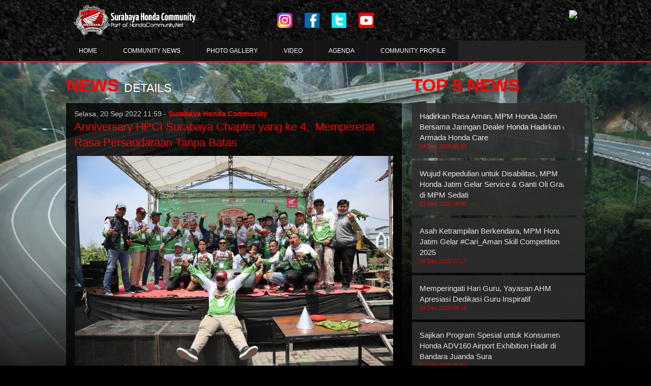

--- FILE ---
content_type: text/html
request_url: http://surabayahondacommunity.net/read/News/32330-Anniversary-HPCI-Surabaya-Chapter-yang-ke-4-Mempererat-Rasa-Persaudaraan-Tanpa-Batas
body_size: 7036
content:
<!DOCTYPE html>
<html lang="en">

<head>
    <meta charset="utf-8">
    <meta http-equiv="X-UA-Compatible" content="IE=edge">
    <meta name="viewport" content="width=device-width, initial-scale=1">
    <!-- The above 3 meta tags *must* come first in the head; any other head content must come *after* these tags -->
    <meta property="og:type" content="article" />
    <meta property="og:site_name" content="hondacommunity" />
    <meta property="og:title" content="Anniversary HPCI Surabaya Chapter yang ke 4,  Mempererat Rasa Persaudaraan Tanpa Batas" />
    <meta property="og:image" content="https://surabayahondacommunity.net/assets/images/63294cc6e270e_650_366.jpg" />
    <meta property="og:description" content="Anniversary HPCI Surabaya Chapter yang ke 4,  Mempererat Rasa Persaudaraan Tanpa Batas" />
    <meta property="og:url" content="https://surabayahondacommunity.net/read/News/32330-Anniversary-HPCI-Surabaya-Chapter-yang-ke-4-Mempererat-Rasa-Persaudaraan-Tanpa-Batas" />
    <meta property="fb:app_id" content="655908984456078" />
    <meta property="fb:admins" content="761984186" />
    <meta property="og:image:type" content="image/jpeg" />
    <meta property="og:image:width" content="650" />
    <meta property="og:image:height" content="366" />

    <meta name="Description" content="Anniversary HPCI Surabaya Chapter yang ke 4,  Mempererat Rasa Persaudaraan Tanpa Batas" />
    <meta name="Keywords" content="berita, komunitas honda, informasi honda, informasi komunitas,Anniversary,HPCI,Surabaya,Chapter,yang,ke,4, ,Mempererat,Rasa,Persaudaraan,Tanpa,Batas" />


    <!-- <meta name="alexaVerifyID" content="SKEDZc0XUqNMoXchruQvEi4JMUE"/> -->
    <meta http-equiv="Copyright" content="Komunitas Motor Honda Indonesia" />
    <meta name="author" content="Komunitas Motor Honda Indonesia" />
    <meta http-equiv="imagetoolbar" content="no" />
    <meta name="language" content="indonesia" />
    <meta name="generator" content="Komunitas by ADM Team" />
    <meta name="revisit-after" content="7" />
    <meta name="webcrawlers" content="all" />
    <meta name="rating" content="general" />
    <meta name="spiders" content="all" />
    <meta name="robots" content="all" />
    <meta name="msvalidate.01" content="A9697C8F1CE9CC5FF0FA21284C1ED8C0" />

    <title>Honda Community - Anniversary HPCI Surabaya Chapter yang ke 4,  Mempererat Rasa Persaudaraan Tanpa Batas</title>

    <!-- Bootstrap core CSS -->
    <link href="https://surabayahondacommunity.net/themes/web/klub-2021/plugins/bootstrap-3.3.6/css/bootstrap.min.css" rel="stylesheet">

    <!-- IE10 viewport hack for Surface/desktop Windows 8 bug -->
    <link href="https://surabayahondacommunity.net/themes/web/klub-2021/css/ie10-viewport-bug-workaround.css" rel="stylesheet">

    <!-- Just for debugging purposes. Don't actually copy these 2 lines! -->
    <!--[if lt IE 9]><script src="../../assets/js/ie8-responsive-file-warning.js"></script><![endif]-->
    <script src="https://surabayahondacommunity.net/themes/web/klub-2021/js/ie-emulation-modes-warning.js"></script>

    <link rel="stylesheet" href="https://surabayahondacommunity.net/themes/web/klub-2021/plugins/font-awesome-4.5.0/css/font-awesome.min.css">

        <link href="https://surabayahondacommunity.net/themes/web/klub-2021/css/touring.css?v=820" rel="stylesheet">
    <link href="https://surabayahondacommunity.net/themes/web/klub-2021/css/paging.css?1" rel="stylesheet">
    <link href="https://surabayahondacommunity.net/themes/web/klub-2021/css/custom.css?v=61" rel="stylesheet">

    <!-- HTML5 shim and Respond.js for IE8 support of HTML5 elements and media queries -->
    <!--[if lt IE 9]>
      <script src="https://oss.maxcdn.com/html5shiv/3.7.2/html5shiv.min.js"></script>
      <script src="https://oss.maxcdn.com/respond/1.4.2/respond.min.js"></script>
    <![endif]-->

    <style>
        .title-second {
            font-size: 23px;
            padding-top: 14px;
        }

        .title-main {
            font-size: 35px;
        }

        .button-1 {
            font-size: 15px;
        }

        .button-1.triangle::after {
            right: 0px;
        }

        .button-1 {
            margin-right: 0px;
            opacity: .9;
        }

        .box-photo-detail {
            background-color: #222;
        }

        .img-logo {
            height: 60px;
            margin-top: 10px;
        }

            </style>

    
    <!-- Global site tag (gtag.js) - Google Analytics -->
    <script async src="https://www.googletagmanager.com/gtag/js?id=G-BYMCMXLBJ2"></script>
    <script>
        window.dataLayer = window.dataLayer || [];

        function gtag() {
            dataLayer.push(arguments);
        }
        gtag('js', new Date());
        gtag('config', "G-BYMCMXLBJ2");
    </script>

    <!-- Start Alexa Certify Javascript -->
    <script type="text/javascript">
        _atrk_opts = {
            atrk_acct: "H6G2v1ah9W20em",
            domain: "hondacommunity.net",
            dynamic: true
        };
        (function() {
            var as = document.createElement('script');
            as.type = 'text/javascript';
            as.async = true;
            as.src = "https://certify-js.alexametrics.com/atrk.js";
            var s = document.getElementsByTagName('script')[0];
            s.parentNode.insertBefore(as, s);
        })();
    </script>
    <noscript><img src="https://certify.alexametrics.com/atrk.gif?account=H6G2v1ah9W20em" style="display:none" height="1" width="1" alt="" /></noscript>
    <!-- End Alexa Certify Javascript -->

</head>

<body id="bg-img">
    <!-- Static navbar -->
        <nav class="navbar navbar-default navbar-static-top box-head" style="margin-bottom:0px;">
    
      <div class="container">
        <div class="row box-header">
		  
		  <div class="col-xs-12 col-md-4">
            <a class="" href="https://surabayahondacommunity.net/" id="main-logo">
              <img src="https://surabayahondacommunity.net/assets/images/5ac5de6cd18ea_ori.png" height="60" class="img-logo">
            </a>
            <a class="" href="https://surabayahondacommunity.net/" id="second-logo">
              <img src="https://surabayahondacommunity.net/assets/images/5ac5de6cd18ea_ori.png" height="60" class="img-logo">
            </a>
            
          </div>
          
          <div class="col-xs-12 col-md-4">
          <center>
                    <a href="https://www.instagram.com/surabayahondacommunity/" class="sosmed-icn"><img src="https://surabayahondacommunity.net/themes/web/klub-2021/images/ig.png"/></a>
          <a href="https://www.facebook.com/groups/112928222071163/" class="sosmed-icn"><img src="https://surabayahondacommunity.net/themes/web/klub-2021/images/fb.png"/></a>
          <a href="https://twitter.com/SHC_HondaJatim" class="sosmed-icn"><img src="https://surabayahondacommunity.net/themes/web/klub-2021/images/tw.png"/></a>
          <a href="https://www.youtube.com/channel/UCFLw1fTwJgLYkKuY_CU1uQQ?view_as=subscriber" class="sosmed-icn"><img src="https://surabayahondacommunity.net/themes/web/klub-2021/images/yt.png"/></a>
          </center>
          </div>
          
          <div class="col-xs-12 col-md-4">
          
            <a href="http://hondacommunity.net" id="main-logo1" >
              <img src="http://hondacommunity.net/themes/web/default/images/logo-new.png" height="50" class="img-responsive" >
            </a>
            <!--<a class="" href="https://surabayahondacommunity.net/" id="second-logo">
              <img src="https://surabayahondacommunity.net/themes/web/klub-2021/images/logo1.png" class="img-logo" style="width:70%;height:70%;">
            </a>-->
          </div>

          
        </div>  
        
        <div class="row box-header">

          <div class="navbar-header">
            <button type="button" class="navbar-toggle collapsed" data-toggle="collapse" data-target="#navbar" aria-expanded="false" aria-controls="navbar">
              <span class="sr-only">Toggle navigation</span>
              <span class="icon-bar"></span>
              <span class="icon-bar"></span>
              <span class="icon-bar"></span>
            </button>
          </div>

          <div id="navbar" class="navbar-collapse collapse middle" style="background-color:#222;margin-top:10px;">
            <ul class="nav navbar-nav navbar-left box-nav" style="padding:0px 0px 0px 0px;">
              <li>
                <a href="https://surabayahondacommunity.net/">HOME</a>
              </li>
              <li>
                <a href="https://surabayahondacommunity.net/news">COMMUNITY NEWS</a>
              </li>
              <li><a href="https://surabayahondacommunity.net/photo">PHOTO GALLERY</a></li>
              <li><a href="https://surabayahondacommunity.net/video">VIDEO</a></li>
              <li><a href="https://surabayahondacommunity.net/agenda">AGENDA</a></li>
              <li><a href="https://surabayahondacommunity.net/community-profile">COMMUNITY PROFILE</a></li>
              
            </ul>
          </div><!--/.nav-collapse -->
        </div>  
        
        
      </div>
      
      
    </nav><div class="box-line"></div>
<content>
  <div class="container box-content">
    <div class="row box-header">
      <div class="box-news">

        <!-- left content -->
        <div class="col-md-8 nopadding pr50">
          <div class="title-main left">NEWS</div>
          <div class="title-second left">DETAILS</div>
          <div class="clean"></div>
          <div class="box-latest">
            <div class="second-news">
              <div class="box-second-news">
                <div class="col-md-12">
                  <div class="date-second-news">Selasa, 20 Sep 2022 11:59 - <a href="http://www.surabayahondacommunity.net/" class="link-red"><strong>Surabaya Honda Community</strong></a></div>
                  <div class="title-second-news">
                    <a href="#" class="link-red">Anniversary HPCI Surabaya Chapter yang ke 4,  Mempererat Rasa Persaudaraan Tanpa Batas</a>
                  </div>
                  <div class="box-news-img">
                                        <img src="https://surabayahondacommunity.net/assets/images/63294cc6e270e_ori.jpg" class="img-main-news">
                  </div>
                  <div class="subtitle-second-news color-text">
                    <p style="text-align: justify;">Minggu 28 Agustus 2022 HPCI Chapter Surabaya menggelar acara penting yaitu anniversary ke 4 berdirinya klub ini.</p>

<p style="text-align: justify;"><img alt="" src="http://www.hondacommunity.net/assets/contents/images/IMG-20220919-WA0034.jpg" style="height:219px; width:330px" /></p>

<p style="text-align: justify;">Acara anniversary yang digelar di Bicopi Surabaya ini mengambil tema Infinity Brotherhood yang berarti mempererat rasa persaudaraan tanpa batas dan dihadiri oleh 200 biker HPCI chapter Surabaya serta puluhan biker Honda PCX dari berbagai daerah di Jawa Timur, Jawa Tengah dan Jawa Barat bahkan perwakilan dari Bontang juga ikut hadir.</p>

<p style="text-align: justify;"><img alt="" src="http://www.hondacommunity.net/assets/contents/images/IMG-20220919-WA0039.jpg" style="height:220px; width:330px" /></p>

<p style="text-align: justify;">Sebelum memasuki acara anniversary ke 4 HPCI chapter Surabaya seluruh undangan melakukan registrasi peserta kemudian lanjut rolling city yang diikuti oleh semua peserta member dan melakukan HCSR penanaman pohon.</p>

<p style="text-align: justify;">Menyanyikan lagu Indonesia Raya menjadi pembuka acara yang dilanjut dengan pembacaan Ikrar Honda Bikers kemudian ada beberapa sambutan seperti sambutan dari Ketua Chapter, Ketua Umum, Ketua Pelaksana serta Ketua Korwil Jatim dan sambutan perwakilan dari sponsorship.</p>

<p style="text-align: justify;">Pada Anniversary HPCI chapter Surabaya ke 4 ini juga dilakukan doa bersama dan doa untuk senior HPCI chapter Surabaya yang telah wafat (ibu Pipit dan bapak Anwar).&nbsp;</p>

<p style="text-align: justify;"><img alt="" src="http://www.hondacommunity.net/assets/contents/images/Screenshot_20220920-124901_Instagram.jpg" style="height:218px; width:330px" /></p>

<p style="text-align: justify;">Puncak acara anniversary ini adalah pemotongan tumpeng dan disertai Sertijab Ketua Chapter yang lama (Ery Sumariyanto) ke Ketua Chpater yang baru (Agus Romadlon).</p>

<p style="text-align: justify;"><img alt="" src="http://www.hondacommunity.net/assets/contents/images/Screenshot_20220920-124805_Instagram.jpg" style="height:221px; width:330px" /></p>

<p style="text-align: justify;">Game antar peserta undangan dan undian doorprize menjadi keseruan tersendiri di acara ini.</p>

<p style="text-align: justify;">Sebagai acara penutup adalah hiburan musik dan DJ dari member HPCI chapter Surabaya atas nama DJ Rio.</p>

<p style="text-align: justify;">&quot;Sesuai dengan tema acara kami bermaksud ingin mempererat rasa persaudaraan tanpa batas baik antar member maupun dengan komunitas lain tanpa mengenal jenis dari kendaraan&quot;, imbuh Agus Romadlon Ketua Chapter yang baru.</p>
                    <div class="share">
                      <!-- Go to www.addthis.com/dashboard to customize your tools -->
<script type="text/javascript" src="//s7.addthis.com/js/300/addthis_widget.js#pubid=ra-4dafd81d588369c6" async="async"></script>
<!-- Go to www.addthis.com/dashboard to customize your tools -->
<div class="addthis_native_toolbox"></div>
	                    </div>
                  </div> 
                </div>
                <div class="comment-fb">
                <div id="fb-root"></div>
<script>(function(d, s, id) {
  var js, fjs = d.getElementsByTagName(s)[0];
  if (d.getElementById(id)) return;
  js = d.createElement(s); js.id = id;
  js.src = "//connect.facebook.net/en_US/sdk.js#xfbml=1&version=v2.8&appId=369060303150534";
  fjs.parentNode.insertBefore(js, fjs);
}(document, 'script', 'facebook-jssdk'));</script>
<div class="fb-comments" data-href="https://surabayahondacommunity.net/read/News/32330-Anniversary-HPCI-Surabaya-Chapter-yang-ke-4-Mempererat-Rasa-Persaudaraan-Tanpa-Batas" data-width="100%" data-numposts="5"></div>
                
                </div>
                
                <div class="clean"></div>
              </div>
            </div>
            <div class="clean"></div>
          </div>


          <div class="title-main left">RELATED</div>
          <div class="title-second left">NEWS</div>
          <div class="clean"></div>
          <div class="box-latest">
            <div class="second-news">
              
              <!-- item news -->
              <div class="box-second-news">
                <div class="col-md-4 nopadding ">
                  <a href="https://surabayahondacommunity.net/read/News/34030-Jelang-Jamnas-FSI-Regional-Jatim-Lakukan-Kordinasi-Bareng-MPM-Honda-Jatim" title="Jelang Jamnas, FSI Regional Jatim Lakukan Kordinasi Bareng MPM Honda Jatim"><img src="https://surabayahondacommunity.net/assets/images/6424c41274537_185_124.jpg" class="img-main-news"></a>
                </div>
                <div class="col-md-8">
                  <div class="date-second-news">Kamis, 30 Mar 2023 06:02</div>
                  <div class="title-second-news">
                    <a href="https://surabayahondacommunity.net/read/News/34030-Jelang-Jamnas-FSI-Regional-Jatim-Lakukan-Kordinasi-Bareng-MPM-Honda-Jatim" title="Jelang Jamnas, FSI Regional Jatim Lakukan Kordinasi Bareng MPM Honda Jatim" class="link-red">Surabaya Honda Community</a>
                  </div>
                  <div class="subtitle-second-news"><a href="https://surabayahondacommunity.net/read/News/34030-Jelang-Jamnas-FSI-Regional-Jatim-Lakukan-Kordinasi-Bareng-MPM-Honda-Jatim" title="Jelang Jamnas, FSI Regional Jatim Lakukan Kordinasi Bareng MPM Honda Jatim" class="link">Jelang Jamnas, FSI Regional Jatim Lakukan Kordinasi Bareng MPM Honda Jatim</a> </div> 
                </div>
                <div class="clean"></div>
              </div>
              <!-- item news -->
              
              <!-- item news -->
              <div class="box-second-news">
                <div class="col-md-4 nopadding ">
                  <a href="https://surabayahondacommunity.net/read/News/27549-Ayo-Manfaatkan-Pameran-Virtual-Honda-banyak-promo-dan-hadiah-menarik" title="Ayo Manfaatkan Pameran Virtual Honda,  banyak promo dan hadiah menarik"><img src="https://surabayahondacommunity.net/assets/images/6092a3f7e7836_185_124.jpg" class="img-main-news"></a>
                </div>
                <div class="col-md-8">
                  <div class="date-second-news">Rabu, 05 May 2021 20:52</div>
                  <div class="title-second-news">
                    <a href="https://surabayahondacommunity.net/read/News/27549-Ayo-Manfaatkan-Pameran-Virtual-Honda-banyak-promo-dan-hadiah-menarik" title="Ayo Manfaatkan Pameran Virtual Honda,  banyak promo dan hadiah menarik" class="link-red">Surabaya Honda Community</a>
                  </div>
                  <div class="subtitle-second-news"><a href="https://surabayahondacommunity.net/read/News/27549-Ayo-Manfaatkan-Pameran-Virtual-Honda-banyak-promo-dan-hadiah-menarik" title="Ayo Manfaatkan Pameran Virtual Honda,  banyak promo dan hadiah menarik" class="link">Ayo Manfaatkan Pameran Virtual Honda,  banyak promo dan hadiah menarik</a> </div> 
                </div>
                <div class="clean"></div>
              </div>
              <!-- item news -->
              
              <!-- item news -->
              <div class="box-second-news">
                <div class="col-md-4 nopadding ">
                  <a href="https://surabayahondacommunity.net/read/News/39375-FLP-Perwakilan-MPM-Honda-Jatim-Sabet-Juara-di-Gelaran-Kontes-Layanan-Honda-Nasional-2024" title="FLP Perwakilan MPM Honda Jatim Sabet Juara di Gelaran Kontes Layanan Honda Nasional 2024"><img src="https://surabayahondacommunity.net/assets/images/66bee5bebb884_185_124.jpg" class="img-main-news"></a>
                </div>
                <div class="col-md-8">
                  <div class="date-second-news">Jumat, 16 Aug 2024 12:33</div>
                  <div class="title-second-news">
                    <a href="https://surabayahondacommunity.net/read/News/39375-FLP-Perwakilan-MPM-Honda-Jatim-Sabet-Juara-di-Gelaran-Kontes-Layanan-Honda-Nasional-2024" title="FLP Perwakilan MPM Honda Jatim Sabet Juara di Gelaran Kontes Layanan Honda Nasional 2024" class="link-red">Surabaya Honda Community</a>
                  </div>
                  <div class="subtitle-second-news"><a href="https://surabayahondacommunity.net/read/News/39375-FLP-Perwakilan-MPM-Honda-Jatim-Sabet-Juara-di-Gelaran-Kontes-Layanan-Honda-Nasional-2024" title="FLP Perwakilan MPM Honda Jatim Sabet Juara di Gelaran Kontes Layanan Honda Nasional 2024" class="link">FLP Perwakilan MPM Honda Jatim Sabet Juara di Gelaran Kontes Layanan Honda Nasional 2024</a> </div> 
                </div>
                <div class="clean"></div>
              </div>
              <!-- item news -->
              
              <!-- item news -->
              <div class="box-second-news">
                <div class="col-md-4 nopadding ">
                  <a href="https://surabayahondacommunity.net/read/News/22662-SHC-ramaikan-Gerakan-Jatim-Sehat-Indonesia-Maju" title="SHC ramaikan Gerakan Jatim Sehat Indonesia Maju "><img src="https://surabayahondacommunity.net/assets/images/5e65b737b89d1_185_124.jpg" class="img-main-news"></a>
                </div>
                <div class="col-md-8">
                  <div class="date-second-news">Senin, 09 Mar 2020 10:16</div>
                  <div class="title-second-news">
                    <a href="https://surabayahondacommunity.net/read/News/22662-SHC-ramaikan-Gerakan-Jatim-Sehat-Indonesia-Maju" title="SHC ramaikan Gerakan Jatim Sehat Indonesia Maju " class="link-red">Surabaya Honda Community</a>
                  </div>
                  <div class="subtitle-second-news"><a href="https://surabayahondacommunity.net/read/News/22662-SHC-ramaikan-Gerakan-Jatim-Sehat-Indonesia-Maju" title="SHC ramaikan Gerakan Jatim Sehat Indonesia Maju " class="link">SHC ramaikan Gerakan Jatim Sehat Indonesia Maju </a> </div> 
                </div>
                <div class="clean"></div>
              </div>
              <!-- item news -->
              
            </div>
            <div class="clean"></div>
          </div>
        </div>

        

  <!-- right -->
  <div class="col-md-4 nopadding">
    <div class="box-left">  

      
	  
	  <div class="title-space"></div>
      <div class="title-main ">TOP 5 NEWS</div>
      <div class="clean"></div>
      <div class="box-event">
         

        <a class="button-1 triangle link" href="https://surabayahondacommunity.net/read/News/43196-Hadirkan-Rasa-Aman-MPM-Honda-Jatim-Bersama-Jaringan-Dealer-Honda-Hadirkan-65-Armada-Honda-Care" title="Hadirkan Rasa Aman, MPM Honda Jatim Bersama Jaringan Dealer Honda Hadirkan 65 Armada Honda Care">
         Hadirkan Rasa Aman, MPM Honda Jatim Bersama Jaringan Dealer Honda Hadirkan 65 Armada Honda Care         <div style="color:red;font-size:11px;">04 Dec 2025 06:43 </div>
        </a>
         

        <a class="button-1 triangle link" href="https://surabayahondacommunity.net/read/News/43183-Wujud-Kepedulian-untuk-Disabilitas-MPM-Honda-Jatim-Gelar-Service-Ganti-Oli-Gratis-di-MPM-Sedati" title="Wujud Kepedulian untuk Disabilitas, MPM Honda Jatim Gelar Service & Ganti Oli Gratis di MPM Sedati">
         Wujud Kepedulian untuk Disabilitas, MPM Honda Jatim Gelar Service & Ganti Oli Gratis di MPM Sedati         <div style="color:red;font-size:11px;">01 Dec 2025 19:00 </div>
        </a>
         

        <a class="button-1 triangle link" href="https://surabayahondacommunity.net/read/Safety-Riding/43197-Asah-Ketrampilan-Berkendara-MPM-Honda-Jatim-Gelar-Cari_Aman-Skill-Competition-2025" title="Asah Ketrampilan Berkendara, MPM Honda Jatim Gelar #Cari_Aman Skill Competition 2025">
         Asah Ketrampilan Berkendara, MPM Honda Jatim Gelar #Cari_Aman Skill Competition 2025         <div style="color:red;font-size:11px;">04 Dec 2025 07:17 </div>
        </a>
         

        <a class="button-1 triangle link" href="https://surabayahondacommunity.net/read/News/43195-Memperingati-Hari-Guru-Yayasan-AHM-Apresiasi-Dedikasi-Guru-Inspiratif" title="Memperingati Hari Guru, Yayasan AHM Apresiasi Dedikasi Guru Inspiratif">
         Memperingati Hari Guru, Yayasan AHM Apresiasi Dedikasi Guru Inspiratif         <div style="color:red;font-size:11px;">04 Dec 2025 06:14 </div>
        </a>
         

        <a class="button-1 triangle link" href="https://surabayahondacommunity.net/read/News/43194-Sajikan-Program-Spesial-untuk-Konsumen-Honda-ADV160-Airport-Exhibition-Hadir-di-Bandara-Juanda-Sura" title="Sajikan Program Spesial untuk Konsumen, Honda ADV160 Airport Exhibition Hadir di Bandara Juanda Sura">
         Sajikan Program Spesial untuk Konsumen, Honda ADV160 Airport Exhibition Hadir di Bandara Juanda Sura         <div style="color:red;font-size:11px;">04 Dec 2025 05:54 </div>
        </a>
              </div>
      
      
      <!--
<div class="title-space"></div>
      <div class="title-main left ">UPCOMING</div>
      <div class="title-second left red">EVENTS</div>
      <div class="clean"></div>
      <div class="box-event">
              </div>
-->

      <div class="title-space"></div>

      <div class="title-main">TWITTER</div>
      <div class="box-event">
        <a class="twitter-timeline" data-height="400" href="https://twitter.com/hondacomm?ref_src=twsrc%5Etfw">Tweets by hondacomm</a> <script async src="https://platform.twitter.com/widgets.js" charset="utf-8"></script>
      </div> 
      
      <div class="title-space"></div>

      <div class="title-main">FACEBOOK</div>
      <div class="clean"></div>
      <div class="box-event">
        
        
        <div id="fb-root"></div>
<script>(function(d, s, id) {
  var js, fjs = d.getElementsByTagName(s)[0];
  if (d.getElementById(id)) return;
  js = d.createElement(s); js.id = id;
  js.src = "//connect.facebook.net/en_US/sdk.js#xfbml=1&version=v2.5&appId=228082977235968";
  fjs.parentNode.insertBefore(js, fjs);
}(document, 'script', 'facebook-jssdk'));</script>

			<div class="fb-page" data-href="https://www.facebook.com/hondacomm" data-tabs="timeline" data-width="340" data-small-header="true" data-adapt-container-width="false" data-hide-cover="false" data-show-facepile="true"><div class="fb-xfbml-parse-ignore"><blockquote cite="https://www.facebook.com/hondacomm"><a href="https://www.facebook.com/hondacomm">Honda Community</a></blockquote></div></div>
			
			
        
      </div>
      
      
       
    </div>  
  </div>


      </div>
    </div>
  </div>
</content>  
<br><br>

    <div class="footer">
      <div class="container">
        <div class="row box-header">
          <div class="box-photo-list">
            <div class="col-md-6 nopadding">
              <a href="" class="photo-box"><img src="https://surabayahondacommunity.net/assets/images/5ac5de6cd18ea_ori.png" height="80" ></a>
              <div class="box-desc">
              <!--PT. Astra Honda Motor<br>
              Kantor Pusat & Pabrik perakitan sunter<br>
              Jl. laksada Yos Sudarso, Sunter 1 Jakarta 14350<br>
              Phone : 021 6518080<br>
              Fax : 021 6521889<br>-->
              Email : <a href="/cdn-cgi/l/email-protection" class="__cf_email__" data-cfemail="462f282029062e2928222725292b2b33282f323f68282332">[email&#160;protected]</a>
              </div>
            </div>  
            <div class="col-md-2 nopadding">
              <div class="link-footer"></div>
              <!--<div class="link-footer">
                <a href="login.php" class="link">LOGIN</a>
              </div>
              <div class="link-footer">
                <a href="https://surabayahondacommunity.net/register" class="link">REGISTER</a>
              </div>-->

              
              <div class="link-footer">
                <a href="https://surabayahondacommunity.net/news" class="link">NEWS</a>
              </div>
              <div class="link-footer">
                <a href="https://surabayahondacommunity.net/photo" class="link">PHOTO</a>
              </div>
              <div class="link-footer">
                <a href="https://surabayahondacommunity.net/video" class="link">VIDEO</a>
              </div>
            </div>
            <div class="col-md-2 nopadding">
              <div class="link-footer"></div>
              <div class="link-footer">
                <a href="https://surabayahondacommunity.net/agenda" class="link">AGENDA</a>
              </div>
              <div class="link-footer">
                <a href="https://surabayahondacommunity.net/about" class="link">ABOUT</a>
              </div>
              <div class="link-footer">
                <a href="https://surabayahondacommunity.net/contact" class="link">CONTACT US</a>
              </div>
            </div>
            <div class="col-md-2 nopadding">
              <div class="link-footer"></div>
              <div class="link-footer">
                <a href="https://facebook.com/hondacomm" class="link">FACEBOOK</a>
              </div>
              <div class="link-footer">
                <a href="https://twitter.com/hondacomm" class="link">TWITTER</a>
              </div>
              <div class="link-footer">
                <a href="https://www.instagram.com/honda.community/" class="link">INSTAGRAM</a>
              </div>
              <div class="link-footer">
                <a href="https://www.youtube.com/user/hondacommunity" class="link">YOUTUBE</a>
              </div>
              <a href="https://www.freepik.com/free-photo/modern-city_889072.htm" style="color:transparent;">Designed by Freepik</a>
    <a href="https://www.freepik.com/free-photo/empty-tunnel-illuminated_883712.htm" style="color:transparent;">Designed by Freepik</a>
            </div>
          </div>
        </div>
      </div>
    </div>      



    <!-- Bootstrap core JavaScript
    ================================================== -->
    <!-- Placed at the end of the document so the pages load faster -->
    <script data-cfasync="false" src="/cdn-cgi/scripts/5c5dd728/cloudflare-static/email-decode.min.js"></script><script src="https://ajax.googleapis.com/ajax/libs/jquery/1.11.3/jquery.min.js"></script>
    <!--<script>window.jQuery || document.write('<script src="../../assets/js/vendor/jquery.min.js"><\/script>')</script>-->
    <script src="https://surabayahondacommunity.net/themes/web/klub-2021/plugins/bootstrap-3.3.6/js/bootstrap.min.js"></script>
    <script src="https://surabayahondacommunity.net/themes/web/klub-2021/js/jssor.slider.mini.js"></script>
    <!-- IE10 viewport hack for Surface/desktop Windows 8 bug -->
    <script src="https://surabayahondacommunity.net/themes/web/klub-2021/js/ie10-viewport-bug-workaround.js"></script>
    
  <script defer src="https://static.cloudflareinsights.com/beacon.min.js/vcd15cbe7772f49c399c6a5babf22c1241717689176015" integrity="sha512-ZpsOmlRQV6y907TI0dKBHq9Md29nnaEIPlkf84rnaERnq6zvWvPUqr2ft8M1aS28oN72PdrCzSjY4U6VaAw1EQ==" data-cf-beacon='{"version":"2024.11.0","token":"9609605285504d698bcdd1566cad5c9c","r":1,"server_timing":{"name":{"cfCacheStatus":true,"cfEdge":true,"cfExtPri":true,"cfL4":true,"cfOrigin":true,"cfSpeedBrain":true},"location_startswith":null}}' crossorigin="anonymous"></script>
</body>
</html>
  

    



